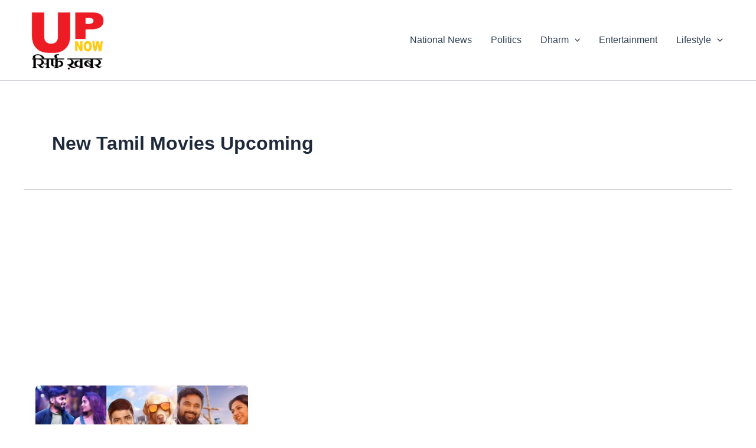

--- FILE ---
content_type: text/html; charset=utf-8
request_url: https://www.google.com/recaptcha/api2/aframe
body_size: 267
content:
<!DOCTYPE HTML><html><head><meta http-equiv="content-type" content="text/html; charset=UTF-8"></head><body><script nonce="bXdSENzZ05ndhnZglHLKnA">/** Anti-fraud and anti-abuse applications only. See google.com/recaptcha */ try{var clients={'sodar':'https://pagead2.googlesyndication.com/pagead/sodar?'};window.addEventListener("message",function(a){try{if(a.source===window.parent){var b=JSON.parse(a.data);var c=clients[b['id']];if(c){var d=document.createElement('img');d.src=c+b['params']+'&rc='+(localStorage.getItem("rc::a")?sessionStorage.getItem("rc::b"):"");window.document.body.appendChild(d);sessionStorage.setItem("rc::e",parseInt(sessionStorage.getItem("rc::e")||0)+1);localStorage.setItem("rc::h",'1768940324826');}}}catch(b){}});window.parent.postMessage("_grecaptcha_ready", "*");}catch(b){}</script></body></html>